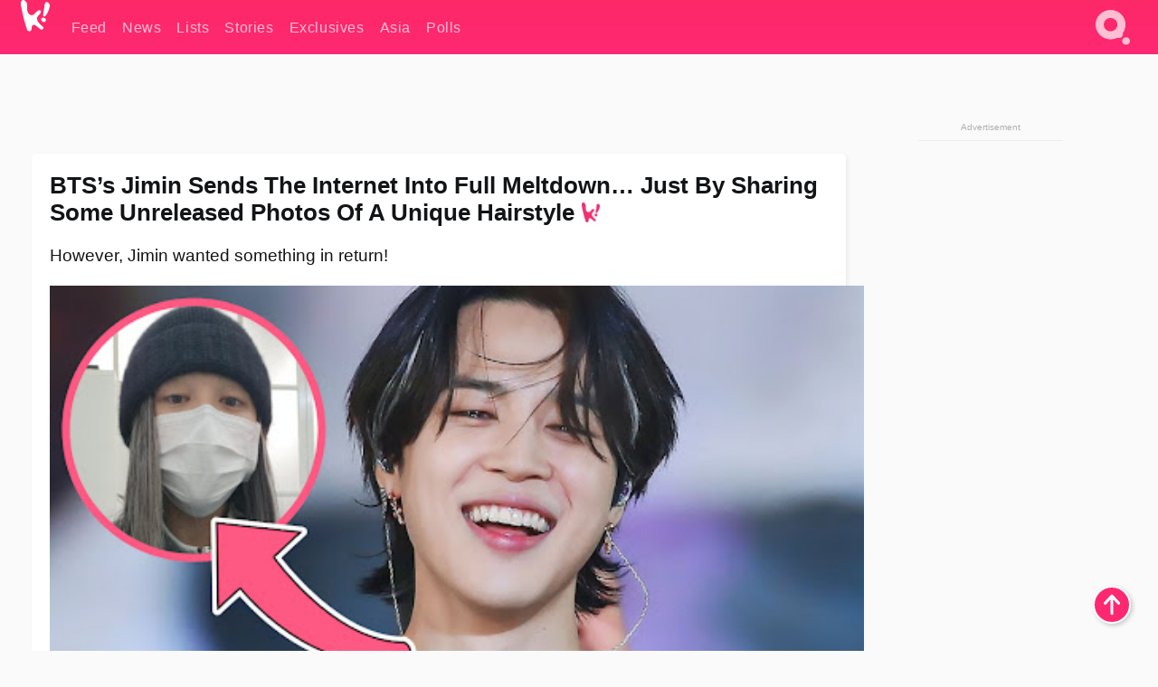

--- FILE ---
content_type: text/html; charset=UTF-8
request_url: https://www.koreaboo.com/news/bts-jimin-breaks-internet-hairstyle/
body_size: 15893
content:
<!doctype html>
<html lang="en-US" prefix="og: http://ogp.me/ns# fb: http://ogp.me/ns/fb#">
<head>
	<meta charset="UTF-8">
	<meta name="viewport" content="width=device-width">
	<meta property="fb:app_id" content="117106681655169" />
	<meta property="fb:pages" content="1434910340064598" />
	<meta property="fb:pages" content="229023931411" />
	<meta property="fb:pages" content="110566825943939" />

	<link rel="preconnect" href="https://img.koreaboo.com">
    <link rel="preconnect" href="https://image.koreaboo.com">
	<link rel="preconnect" crossorigin href="https://search.koreaboo.com">
	<link rel="preconnect" href="https://clcksrv.com">
	<link rel="preload" as="script" href="https://socialcanvas-cdn.kargo.com/js/rh.min.js">
	<link rel="preload" as="script" href="https://btloader.com/tag?o=5172243878903808&upapi=true">

    
                <style data-key="global" >:root {
    --max-w: 1275px;
    --sidebar-w: 300px;
    --body-pad: 15px;
    --section-pad: 20px;
    --margin: 20px;
    --header-h: 60px;
    --brand: #fd2870;
    --bg: #fafafa;

    --text-contrast: #fff;
    --text-caption: #aeaeae;
    --text-sub: #686868;
    --text-b: #121416;
}

html {
    font-size: 16px;
    box-sizing: border-box;
    background-color: var(--bg-alt);
    font-family: -apple-system,BlinkMacSystemFont,"Segoe UI",Roboto,"Helvetica Neue",Arial,sans-serif;
}

@media screen and (max-device-width: 480px){
    body{
        text-size-adjust: 100%;
        -webkit-text-size-adjust: 100%;
    }
  }

*, *:before, *:after {
    box-sizing: inherit;
}
body, h1, h2, h3, h4, h5, h6, p, ol, ul {
    margin: 0;
    padding: 0;
    font-weight: normal;
  }
ul {
    list-style: none;
}
img {
    max-width: 100%;
    height: auto;
}
a {
    color: inherit;
    text-decoration: none;
}

body {
    display: grid;
    grid-template-rows: var(--header-h) 1fr;
    line-height: 1.2;
	color: var(--text-b);
    background-color: var(--bg);
}

main {
    max-width: var(--max-w);
    /* top margin is to match sidebar widget top margin. can remove. */
    margin: 5px auto;
    width: 100%;
    /* ad fix */
    position: relative;
    background-color: var(--bg);
    transition: background-color .15s;
    word-break: break-word;
}

.hidden {
	display: none !important;
}

.header-super-container {
    grid-area: 1/1/2/2;
    position: sticky;
    top: 0;
    z-index: 20;
    background-color: var(--brand);
}

.koreaboo-logo { margin-block: 12px; }

/* TODO -- container and masthead both necessary?? */
#masthead {
	position: sticky;
	top: 0;
	z-index: 99;
    /* SAFARI BUG - it seems to decide on its own what colour the document root should be
     * and it seems to prefer the header.
     * We assign a _fake_ BG colour, so Safari paints the document a nice neutral colour,
     * and assign the colour we really want as a gradient image.
     * And no, setting a background in body, html or even :root does not change things.
     * We already do, and that would actually make sense.
     */
	background-color: #fafafa;
    background-image: linear-gradient(#fd2868, #fd2872);
    width: 100%;
    height: var(--header-h);
    overflow: hidden;
}

.body-container {
    grid-area: 2/1/3/2;
    max-width: 100vw;
    padding: 0 var(--body-pad);
}

.kbos-page {
    padding: 0 var(--section-pad);
    /* breaks video ads? 
    content-visibility: auto;
    contain-intrinsic-size: auto 1000px;
    */
}

.kbos-page > * {
    max-width: calc(100vw - var(--body-pad) - var(--section-pad));
}

.full-width {
    margin-inline: calc(-1 * var(--section-pad));
    width: calc(100% + 2 * var(--section-pad));
    max-width: calc(100% + 2 * var(--section-pad));
}
@media screen and (max-width: 480px) { /* bp-mobile */
    :root {
        --section-pad: 10px;
        --body-pad: 0;
    }
    .full-width-mobile {
        margin-inline: calc(-1 * var(--section-pad));
        width: calc(100% + 2 * var(--section-pad));
        max-width: calc(100% + 2 * var(--section-pad));
    }
}

.has-sidebar {
    display: grid;
    gap: 10px;
    grid-template-columns: 1fr var(--sidebar-w);
}

@media screen and (max-width: 900px) { /* bp-desktop */
    .has-sidebar {
        grid-template-columns: 1fr;
        gap: 0;
    }
    .desktop-sidebar {
        display: none;
        content-visibility: hidden;
    }
}

.kbos-page .page-content {
    padding: var(--section-pad);
    overflow-x: visible;
    grid-area: 1/1/2/2;
}

.desktop-sidebar {
    grid-area: 1/2/2/3;
    height: 100%;
    position: relative;
}

#leaderboard { min-height: 90px; }

.screen-reader-text{
    border:0;
    clip:rect(1px, 1px, 1px, 1px);
    clip-path:inset(50%);
    height:1px;
    margin:-1px;
    overflow:hidden;
    padding:0;
    position:absolute;
    width:1px;
    word-wrap:normal !important;
  }
  
  .screen-reader-text:focus{
    background-color:#ddd;
    clip:auto !important;
    clip-path:none;
    color:#444;
    display:block;
    font-size:1rem;
    height:auto;
    left:5px;
    line-height:normal;
    padding:15px 23px 14px;
    text-decoration:none;
    top:5px;
    width:auto;
    z-index:100000;
  }</style>
                     <style data-key="breaking" >/* Breaking News widget. Appears on all site pages, but only when active. */

.K_Breaking_Widget, .K_Breaking_Widget_2 {
	position: relative;
	border-radius: 5px;
	overflow: hidden;
	box-shadow: 0 2px 5px rgba(0,0,0,.05);
	background-color: #fff;
	transition: background-color .15s;
	margin: 15px auto;
	max-width: var(--max-w);
}

.breaking-banner-tag {
	position: absolute;
	left: 0;
	text-transform: uppercase;
	text-align: center;
	margin-right: 15px;
	color: #1c354c;
	background-color: #fff000;
	width: 150px;
	padding: 10px 12px;
	height: 100%;
	font-weight: 600;
	font-size: 1.25rem;
}

.breaking-text {
	padding: 13px 20px;
	margin-left: 150px;
	font-weight: 600;
	font-size: 1.1rem;
}

.no-tag .breaking-banner-tag {
	width: 15px;
}

.no-tag .breaking-text {
	margin-left: 15px;
}

.no-tag .icon-breaking {
	display: none;
}

.breaking-text>a, .breaking-text>a:hover {
	color: var(--text-b);
}

.breaking-tag-text {
	font-size: 1rem;
    position: relative;
}

.breaking-tag-mobile {
	display: none;
}

@media screen and (max-width: 480px) { /* bp-mobile */
	.breaking-banner-tag {
		width: 15px;
	}
	.breaking-banner-tag span {
		display: none;
	}
	.breaking-text {
		margin-left: 15px;
	}
	.breaking-tag-mobile {
		display: inline;
	}
}
</style>
                     <style data-key="article" >.header-excerpt {
    color: var(--text-b);
    font-size: 1.2rem;
    line-height: 1.4;
    margin: 20px 0;
}

.featured-image {
	/* width: 100%; Featured image is .full-width */
	height: auto;
	max-height: 600px;
	object-fit: contain;
}

.entry-meta {
	color: var(--text-sub);
	font-size: 0.9rem;
	margin: 20px 0;
	display: grid;
	grid-template-columns: auto auto 1fr;
	grid-template-rows: 40px;
}

.kbos-article-category {
	grid-area: 1/1/2/2;
}

.writer-bio {
	display: grid;
    grid-area: 1/3/2/4;
	text-align: right;
	grid-auto-columns: max-content;
	grid-column-gap: 10px;
	justify-self: end;
}

.writer-bio-avatar-container {
    grid-area: 1/1/3/2;
    width: 38px;
}
.writer-bio-name {
    grid-area: 1/2/2/3;
}
.posted-on {
    grid-area: 2/2/3/3;
}

.writer-bio-avatar {
	height: 36px;
	width: 36px;
	border-radius: 50%;
	position: relative;
	top: 1px;
	box-shadow: 0 0 0px 1.5px var(--brand);
}

.entry-category {
	display: inline-block;
	color: var(--text-contrast);
	background-color: #e9455a;
	padding: 8px;
	text-transform: uppercase;
	font-weight: 600;
	border-radius: 8px;
}

@media screen and (max-width: 768px) { /* bp-tablet */
	.entry-meta {
		grid-template-columns: auto 1fr;
		grid-template-rows: auto auto;
		grid-row-gap: 5px;
	}
    .writer-bio {
        grid-area: 1/2/2/3;
    }
}

article .entry-content {
	margin-top: 30px;
	padding-bottom: 1px;
	color: var(--text-sub);
	font-size: 1.2rem;
	font-weight: 400;
	line-height: 1.35;
	-webkit-font-smoothing: antialiased;
	-moz-osx-font-smoothing: grayscale;
}

@media screen and (max-width: 480px) { /* bp-mobile */
    article .entry-content {
        font-size: 1.1rem;
    }
}

.entry-content img {
    max-width: min(100%, calc(100vw - var(--body-pad) - var(--section-pad)));
}

.post.type-post .entry-title::after {
  content: "";
  display: inline-block;
  background-image: url("/wp-content/themes/KbooOS2/img/logo.png");
  background-size: 20px;
  background-repeat: no-repeat;
  height: 24px;
  width: 20px;
  position: relative;
  top: 4px;
  margin-left: 8px;
}</style>
         
	<!-- chrome opensearch -->
	<link type="application/opensearchdescription+xml" rel="search" href="https://www.koreaboo.com/opensearch.xml" />

	
                <link rel="stylesheet" data-key="global" href="https://www.koreaboo.com/wp-content/themes/KbooOS2/css/global.css?v=da742b0046da" media="print" onload="this.media='all'">
                     <link rel="stylesheet" data-key="search" href="https://www.koreaboo.com/wp-content/themes/KbooOS2/css/search.css?v=da742b0046da" media="print" onload="this.media='all'">
                     <link rel="stylesheet" data-key="article" href="https://www.koreaboo.com/wp-content/themes/KbooOS2/css/article.css?v=da742b0046da" media="print" onload="this.media='all'">
                     <link rel="stylesheet" data-key="lightbox" href="https://www.koreaboo.com/wp-content/themes/KbooOS2/css/lightbox.css?v=da742b0046da" media="print" onload="this.media='all'">
                     <link rel="stylesheet" data-key="taxonomy" href="https://www.koreaboo.com/wp-content/themes/KbooOS2/css/taxonomy.css?v=da742b0046da" media="print" onload="this.media='all'">
         
		<script>var cur_post_id = 1175108;</script>
	
<style>#sticky_footer{position:fixed;bottom:0;z-index:200;width:100%;display:flex;justify-content:center;}#sticky_footer:empty{display: none;}</style>
<script>
const kbinscr = (u,p={})=>{const n=document.createElement('script');n.async=true;n.type="text/javascript";n.src=u;Object.entries(p).forEach(([x, y])=>{n.setAttribute(x,y)});document.head.appendChild(n);};

    window.__use_aa = true;
    kbinscr("https://www.koreaboo.com/wp-content/themes/KbooOS2/js/asc.koreaboo.js?v=20251217");
    (window.googletag = window.googletag || {"cmd":[]}).cmd.push(function(){ 
        googletag.pubads().setTargeting("pageType","article");
    });

    document.addEventListener( 'DOMContentLoaded', () => {
        const sf = document.createElement('div');
        sf.setAttribute('id', 'sticky_footer');
        sf.setAttribute('data-aaad', 'true');
        sf.setAttribute('data-aa-adunit', '/207505889/koreaboo.com/Sticky_Footer');
		if (document.querySelector('.kbos-page article.has-cw')) {
			sf.setAttribute('data-aa-targeting', JSON.stringify({'cw': "true"}));
		}
        document.body.appendChild(sf);
    });
</script>

<script async type="text/javascript" src="https://socialcanvas-cdn.kargo.com/js/rh.min.js"></script>
<script async type="text/javascript" src="https://btloader.com/tag?o=5172243878903808&upapi=true"></script>
<script defer data-moa-script src="//clcksrv.com/o.js?
uid=71635061d43cc91c4c22f608" type="text/javascript"></script>

    <!-- Google tag (gtag.js) -->
    <script async src="https://www.googletagmanager.com/gtag/js?id=G-P3S9BDL552"></script>
    <script>
    window.dataLayer = window.dataLayer || [];
    function gtag(){dataLayer.push(arguments);}
    gtag('js', new Date());
    gtag('config', 'G-P3S9BDL552', {send_page_view: false});
    </script>

	<!-- Chartbeat -->
	<script type='text/javascript'>
	(function() {
		/** CONFIGURATION START **/
		var _sf_async_config = window._sf_async_config = (window._sf_async_config || {});
		_sf_async_config.uid = 23820;
		_sf_async_config.domain = 'koreaboo.com';
		_sf_async_config.flickerControl = false;
		_sf_async_config.useCanonical = true;
					_sf_async_config.sections = 'News';
			_sf_async_config.authors = "sydney-lucas";
				/** CONFIGURATION END **/
		function loadChartbeat() {
			var e = document.createElement('script');
			var n = document.getElementsByTagName('script')[0];
			e.type = 'text/javascript';
			e.async = true;
			e.src = '//static.chartbeat.com/js/chartbeat.js';
			n.parentNode.insertBefore(e, n);
		}
		loadChartbeat();
	})();
	</script>

	<title>BTS&#039;s Jimin Sends The Internet Into Full Meltdown... Just By Sharing Some Unreleased Photos Of A Unique Hairstyle - Koreaboo</title>
<meta name='robots' content='max-image-preview:large' />
	<style>img:is([sizes="auto" i], [sizes^="auto," i]) { contain-intrinsic-size: 3000px 1500px }</style>
	
<!-- ㅇㅅㅇ -->
<meta name="description" content="After asking for help with food choices, BTS&#039;s Jimin broke the internet after sharing pictures of himself with a very unique hairstyle on Weverse."/>
<meta property="og:locale" content="en_US" />
<meta property="og:type" content="article" />
<meta property="og:title" content="BTS&#039;s Jimin Sends The Internet Into Full Meltdown... Just By Sharing Some Unreleased Photos Of A Unique Hairstyle" />
<meta property="og:description" content="After asking for help with food choices, BTS&#039;s Jimin broke the internet after sharing pictures of himself with a very unique hairstyle on Weverse." />
<meta property="og:url" content="https://www.koreaboo.com/news/bts-jimin-breaks-internet-hairstyle/" />
<meta property="og:site_name" content="Koreaboo" />
<meta property="article:publisher" content="https://www.facebook.com/koreaboo" />
<meta property="article:section" content="News" />
<meta property="article:published_time" content="2021-12-14T03:05:53-08:00" />
<meta property="article:modified_time" content="2021-12-14T06:12:12-08:00" />
<meta property="og:updated_time" content="2021-12-14T06:12:12-08:00" />
<meta property="og:image" content="https://lh3.googleusercontent.com/pDqcP_3ebgEhipO5YzzNIOQcwC_4xsC0OynSQW531IJFmCK1VyNWA4S1qqC_ArNslqhp91ItMIPwmsPPLMNSI3uwkpFCJMmeACmtYtd57KM18M0=nu-e365-rj-q80" />
<meta property="og:image:secure_url" content="https://lh3.googleusercontent.com/pDqcP_3ebgEhipO5YzzNIOQcwC_4xsC0OynSQW531IJFmCK1VyNWA4S1qqC_ArNslqhp91ItMIPwmsPPLMNSI3uwkpFCJMmeACmtYtd57KM18M0=nu-e365-rj-q80" />
<meta property="og:image:type" content="image/jpeg" />
<meta name="twitter:card" content="summary_large_image" />
<meta name="twitter:description" content="After asking for help with food choices, BTS&#039;s Jimin broke the internet after sharing pictures of himself with a very unique hairstyle on Weverse." />
<meta name="twitter:title" content="BTS&#039;s Jimin Sends The Internet Into Full Meltdown... Just By Sharing Some Unreleased Photos Of A Unique Hairstyle - Koreaboo" />
<meta name="twitter:site" content="@Koreaboo" />
<meta name="twitter:image" content="https://lh3.googleusercontent.com/pDqcP_3ebgEhipO5YzzNIOQcwC_4xsC0OynSQW531IJFmCK1VyNWA4S1qqC_ArNslqhp91ItMIPwmsPPLMNSI3uwkpFCJMmeACmtYtd57KM18M0=nu-e365-rj-q80" />
<meta name="twitter:creator" content="@Koreaboo" />
<script type='application/ld+json'>{"@context":"http:\/\/schema.org","@type":"WebSite","@id":"#website","url":"https:\/\/www.koreaboo.com\/","name":"Koreaboo","potentialAction":{"@type":"SearchAction","target":"https:\/\/www.koreaboo.com\/search\/#{search_term_string}","query-input":"required name=search_term_string"}}</script>
<script type='application/ld+json'>{"@context":"http:\/\/schema.org","@type":"Organization","url":"https:\/\/www.koreaboo.com\/news\/bts-jimin-breaks-internet-hairstyle\/","sameAs":["https:\/\/www.facebook.com\/koreaboo","https:\/\/www.instagram.com\/koreaboo\/","https:\/\/www.youtube.com\/koreaboo","https:\/\/www.pinterest.com\/koreaboo","https:\/\/twitter.com\/Koreaboo"],"@id":"#organization","name":"Koreaboo","logo":"https:\/\/koreaboo-cdn.storage.googleapis.com\/koreaboo_logo_1024.png"}</script>
<!-- / Yoast SEO Premium plugin. -->

<link rel="alternate" type="application/rss+xml" title="Koreaboo &raquo; Feed" href="https://www.koreaboo.com/feed/" />
<meta name="generator" content="WordPress 6.8.3" />
<link rel="canonical" href="https://www.koreaboo.com/news/bts-jimin-breaks-internet-hairstyle/" />
<link rel='shortlink' href='https://www.koreaboo.com/?p=1175108' />
<link rel="alternate" title="oEmbed (JSON)" type="application/json+oembed" href="https://www.koreaboo.com/wp-json/oembed/1.0/embed?url=https%3A%2F%2Fwww.koreaboo.com%2Fnews%2Fbts-jimin-breaks-internet-hairstyle%2F" />
<link rel="alternate" title="oEmbed (XML)" type="text/xml+oembed" href="https://www.koreaboo.com/wp-json/oembed/1.0/embed?url=https%3A%2F%2Fwww.koreaboo.com%2Fnews%2Fbts-jimin-breaks-internet-hairstyle%2F&#038;format=xml" />
    <style>
        @media screen and (min-width: 541px) {
        img.k-img {
            max-height: 640px;
            object-fit: contain;
        }}
    </style>
<script defer src="https://www.koreaboo.com/wp-content/themes/KbooOS2/js/kbos.js?v=2b9e5fa630489abfc0b138be1e767340" type="text/javascript"></script><link rel="apple-touch-icon" sizes="180x180" href="https://www.koreaboo.com/wp-content/themes/KbooOS2/img/site_icon/apple-touch-icon.png">
<link rel="icon" type="image/png" sizes="32x32" href="https://www.koreaboo.com/wp-content/themes/KbooOS2/img/site_icon/favicon-32x32.png">
<link rel="icon" type="image/png" sizes="16x16" href="https://www.koreaboo.com/wp-content/themes/KbooOS2/img/site_icon/favicon-16x16.png">
<link rel="manifest" href="/manifest0508.json">
<link rel="mask-icon" href="https://www.koreaboo.com/wp-content/themes/KbooOS2/img/site_icon/safari-pinned-tab.svg" color="#fd2870">
<meta name="msapplication-TileColor" content="#ffffff">
<meta name="theme-color" content="#ffffff">
<meta name="msapplication-config" content="https://www.koreaboo.com/wp-content/themes/KbooOS2/img/site_icon/browserconfig.xml" />
        <link rel="preconnect" crossorigin href="https://lh3.googleusercontent.com">
    
	<noscript><style>.no-js-hide {display: none !important; content-visibility: hidden !important;}</style></noscript>
	<!-- lazyload init -->

		<script>
	if ('serviceWorker' in navigator) {
	window.addEventListener('load', function() {
		navigator.serviceWorker.register('/sw.js', {updateViaCache:'imports'}).then(function(reg) {
		console.log('ServiceWorker registration successful with scope: ', reg.scope);
		}, function(err) {
		console.error('ServiceWorker registration failed: ', err);
		});
	});
	}
	</script>
	
</head>

<body>

    <div class="header-super-container">
	<a class="skip-link screen-reader-text" href="#main">Skip to content</a>

	<header id="masthead" class="site-header">
        <div class="header-container header-top">    
			<a data-isource="header-logo" class="header-logo" href="https://www.koreaboo.com/">
				<img class="koreaboo-logo square" alt="Koreaboo logo" height="36" width="32" src="https://www.koreaboo.com/wp-content/themes/KbooOS2/img/icon/koreaboo-logo.svg" />
			</a>
		<div class="header-nav">
            <a class="header-nav-item w480" data-isource="header-main" href="https://www.koreaboo.com/">
        <div>
            <span>Feed</span>
        </div>
        </a>
            <a class="header-nav-item" data-isource="header-main" href="https://www.koreaboo.com/news/">
        <div>
            <span>News</span>
        </div>
        </a>
            <a class="header-nav-item" data-isource="header-main" href="https://www.koreaboo.com/lists/">
        <div>
            <span>Lists</span>
        </div>
        </a>
            <a class="header-nav-item" data-isource="header-main" href="https://www.koreaboo.com/stories/">
        <div>
            <span>Stories</span>
        </div>
        </a>
            <a class="header-nav-item" data-isource="header-main" href="https://www.koreaboo.com/exclusives/">
        <div>
            <span>Exclusives</span>
        </div>
        </a>
            <a class="header-nav-item" data-isource="header-main" href="https://www.koreaboo.com/asia/">
        <div>
            <span>Asia</span>
        </div>
        </a>
            <a class="header-nav-item" data-isource="header-main" href="https://www.koreaboo.com/polls/">
        <div>
            <span>Polls</span>
        </div>
        </a>
    </div>
		<div class="header-burger"><a id="search_icon" data-nokus="1" aria-label="Search" href="https://www.koreaboo.com/search/" ><img id="search_icon_img" class="search-icon" height="57" width="56" alt="Search" src="https://www.koreaboo.com/wp-content/themes/KbooOS2/img/icon/search.svg" /></a></div>
		</div>
	</header>
		<header id="loading_bar_container" class="loading-bar-container" hidden="true">
		<div id="loading_bar"></div>
	</header>
	<header id="dropdown" class="header-burger-menu" hidden="true">
		<div class="header-container">
			<div class="header-search">
				<form id="search_form"> <!-- KoreabooSearch -->
					<div class="search-box-container">
						<input id="search_box" type="text" maxlength=150 autocomplete="off" autocorrect="off">
						<button type="submit" class="notranslate" id="search_submit">Go</button>
					</div>
						<div class="search-tips-container"><span id="search_tips_button" class="noselect">Search Tips</span></div>
				</form>
			</div>
			<div id="search_suggestions"><h2>Trending Topics</h2>
    <ul class="search-trend-list">        <li tabIndex="0" class="notranslate">Single Inferno 5</li>
            <li tabIndex="0" class="notranslate">BTS</li>
            <li tabIndex="0" class="notranslate">Cha Eun Woo</li>
            <li tabIndex="0" class="notranslate">ENHYPEN</li>
            <li tabIndex="0" class="notranslate">Stray Kids</li>
            <li tabIndex="0" class="notranslate">TWICE</li>
            <li tabIndex="0" class="notranslate">EXO</li>
            <li tabIndex="0" class="notranslate">aespa</li>
            <li tabIndex="0" class="notranslate">SEVENTEEN</li>
            <li tabIndex="0" class="notranslate">CORTIS</li>
    </ul></div>
			<div id="search_results" class="header-search-results">
			</div>
			<div id="search_nav" class="search-buttons">
				<button data-action="prev">Previous Page</button>
				<button data-action="next">More Results</button>
			</div>
			<div id="search_meta"></div>

			
		</div>
	</header>
    </div>

	<div class="body-container">

	
<section id="leaderboard"><div id="kba_billboard" data-aaad='true' data-aa-adunit='/207505889/koreaboo.com/Leaderboard' class="vm-container vmh-90" data-kba-reload data-tag="Koreaboo_Leaderboard"></div></section>

	<main id="main" class="site-main">

	<section data-postid="1175108" data-dimension1="bts" data-dimension2="sydney-lucas" data-title="BTS&#8217;s Jimin Sends The Internet Into Full Meltdown&#8230; Just By Sharing Some Unreleased Photos Of A Unique Hairstyle" class="kbos-page kbos-page-post has-sidebar" data-next="https://www.koreaboo.com/stories/aespa-ningning-ive-yujin-best-friends/">
    <div class="page-content card-box full-width-mobile">
	<article id="post-1175108" class="post-1175108 post type-post status-publish format-standard has-post-thumbnail hentry category-news artist-bts">
		<header class="entry-header">
			<div class="header-rest-of">
				<h1 class="entry-title">BTS&#8217;s Jimin Sends The Internet Into Full Meltdown&#8230; Just By Sharing Some Unreleased Photos Of A Unique Hairstyle</h1>					<div class="header-excerpt">However, Jimin wanted something in return!</div>
												<img loading="eager" data-kbpop width="1200" height="630" class="featured-image full-width" src="https://lh3.googleusercontent.com/pDqcP_3ebgEhipO5YzzNIOQcwC_4xsC0OynSQW531IJFmCK1VyNWA4S1qqC_ArNslqhp91ItMIPwmsPPLMNSI3uwkpFCJMmeACmtYtd57KM18M0=nu-e365-rj-q80" /><script class="fi_sources" type="application/json">[["https:\/\/lh3.googleusercontent.com\/pmWPlWYzLuGR1ttkxGnK-bKz2YsrOBcljI5r9Yej0KUchM-1QN9fGx030UadjBj3sPI_WAEfxUXgXS7_l27Embc7VSFoSH5r9xpxkg_bA9Tkp-k=nu-e365-rj-q80","@piecesofmind_jm\/ Twitter","","https:\/\/lh3.googleusercontent.com\/pmWPlWYzLuGR1ttkxGnK-bKz2YsrOBcljI5r9Yej0KUchM-1QN9fGx030UadjBj3sPI_WAEfxUXgXS7_l27Embc7VSFoSH5r9xpxkg_bA9Tkp-k=nu-e365-rj-q80-w150-h150-pp"]]</script>
    										<div class="entry-meta">
						<div class="kbos-article-category"><a href="https://www.koreaboo.com/news/"><span class="entry-category">News</span></a></div>	<div class="writer-bio">
		<div class="writer-bio-avatar-container">
            <a href="https://www.koreaboo.com/writer/sydney-lucas/">			<img alt="Sydney Lucas" class="writer-bio-avatar" height="36" width="36" src="https://lh3.googleusercontent.com/wN5X-8r0mysmIe8j1vOkqPiu9ICaxu3OwxIMYsgxQAIONfl7UVCG_vTFLR1yk-W5BeNzN2brCAEisVni8TOABkR0GKiQUoMbSqs4NcyZuxBSkw=nu-e365-rj-q80-w150-h150-pp" />
             </a> 		</div>
        <div class="writer-bio-name">
        		<a href="https://www.koreaboo.com/writer/sydney-lucas/">Sydney Lucas</a>
                </div>
		<div class="posted-on"><time class="entry-date published updated" datetime="2021-12-14T10:05:53+00:00">December 14th, 2021</time></div>
	</div>
    					</div>
							</div>
		</header>
				<div class="entry-content">
			<p>The members of <strong>BTS</strong> are currently all in quarantine after their trip to America. Rather than go silent for their extended vacation, they have decided to cure their boredom by interacting with fans, including talking to ARMYs about memes, sharing updates with fans, and much more.</p> <p>Although the members of BTS have been causing a meltdown after creating their own Instagram accounts, <strong>Jimin</strong> recently broke the internet after his interactions with ARMYs on Weverse.</p><div id="kba_video" class="vm-container kb-ads-once vm-ads-dynamic" data-tag="Koreaboo_Video" data-repeat="Koreaboo_Between_Article"></div> <figure id="attachment_1175152" aria-describedby="caption-attachment-1175152" style="width: 2000px" class="wp-caption alignnone"><picture class="k-img-pic"><source srcset="https://lh3.googleusercontent.com/gWjDyAtIS7R9zepEYA23sXTDmBISH0_XIeInp_Z2Rd1FxO7_97fqIwlpEPeDg_ZfqTJe4zxtGgHQCpfS0FomxOXbrGve-zsTNvZgM7RR9gzco5g=nu-e365-rj-q80-w420" media="(max-width: 540px)" /><img decoding="async" loading="lazy" class="wp-image-1175152 size-full k-image k-img" data-alt="bts-jimin-weverse-interview-big-hit-music-facebook-020821-e1627886069822" data-orig="https://lh3.googleusercontent.com/gWjDyAtIS7R9zepEYA23sXTDmBISH0_XIeInp_Z2Rd1FxO7_97fqIwlpEPeDg_ZfqTJe4zxtGgHQCpfS0FomxOXbrGve-zsTNvZgM7RR9gzco5g=nu-e365-rj-q80-w925" src="https://lh3.googleusercontent.com/gWjDyAtIS7R9zepEYA23sXTDmBISH0_XIeInp_Z2Rd1FxO7_97fqIwlpEPeDg_ZfqTJe4zxtGgHQCpfS0FomxOXbrGve-zsTNvZgM7RR9gzco5g=nu-e365-rj-q80-w925" srcset="https://lh3.googleusercontent.com/gWjDyAtIS7R9zepEYA23sXTDmBISH0_XIeInp_Z2Rd1FxO7_97fqIwlpEPeDg_ZfqTJe4zxtGgHQCpfS0FomxOXbrGve-zsTNvZgM7RR9gzco5g=nu-e365-rj-q80-w420 420w, https://lh3.googleusercontent.com/gWjDyAtIS7R9zepEYA23sXTDmBISH0_XIeInp_Z2Rd1FxO7_97fqIwlpEPeDg_ZfqTJe4zxtGgHQCpfS0FomxOXbrGve-zsTNvZgM7RR9gzco5g=nu-e365-rj-q80-w640 640w, https://lh3.googleusercontent.com/gWjDyAtIS7R9zepEYA23sXTDmBISH0_XIeInp_Z2Rd1FxO7_97fqIwlpEPeDg_ZfqTJe4zxtGgHQCpfS0FomxOXbrGve-zsTNvZgM7RR9gzco5g=nu-e365-rj-q80-w925 925w" sizes="(max-width: 945px) 100vw, 765px" width="925" height="587"  /></picture><figcaption id="caption-attachment-1175152" class="wp-caption-text">BTS&#8217;s Jimin |<em> BigHit Entertainment</em></figcaption></figure> <p>On December 14 (KST), Jimin went onto Weverse and intrigued fans after sharing that he had something he wanted to share with fans that he&#8217;d found while looking through his photos&#8230; however, there was a catch, Jimin would only show them to ARMY if they helped him with something.</p> <blockquote><p>Everyone, I came here because I saw something fun while looking through my photos. Should I show you? But in return, please help me (with something).</p> <p>— Jimin</p></blockquote> <figure id="attachment_1175145" aria-describedby="caption-attachment-1175145" style="width: 1770px" class="wp-caption alignnone"><picture class="k-img-pic"><source srcset="https://lh3.googleusercontent.com/_1CYmL9xICTLD-Dt9qcrcU4-yzr71La-pQtLRN4G2pNUwqqaCkH6aBAFDAQk1AnTDepOd41hwM-ejprGBeswZWsyBm4Iak_BrRqbsjbcG77CTpQ=nu-e365-rj-q80-w420" media="(max-width: 540px)" /><img decoding="async" loading="lazy" class="wp-image-1175145 size-full k-image k-img" data-alt="photos" data-orig="https://lh3.googleusercontent.com/_1CYmL9xICTLD-Dt9qcrcU4-yzr71La-pQtLRN4G2pNUwqqaCkH6aBAFDAQk1AnTDepOd41hwM-ejprGBeswZWsyBm4Iak_BrRqbsjbcG77CTpQ=nu-e365-rj-q80-w925" src="https://lh3.googleusercontent.com/_1CYmL9xICTLD-Dt9qcrcU4-yzr71La-pQtLRN4G2pNUwqqaCkH6aBAFDAQk1AnTDepOd41hwM-ejprGBeswZWsyBm4Iak_BrRqbsjbcG77CTpQ=nu-e365-rj-q80-w925" srcset="https://lh3.googleusercontent.com/_1CYmL9xICTLD-Dt9qcrcU4-yzr71La-pQtLRN4G2pNUwqqaCkH6aBAFDAQk1AnTDepOd41hwM-ejprGBeswZWsyBm4Iak_BrRqbsjbcG77CTpQ=nu-e365-rj-q80-w420 420w, https://lh3.googleusercontent.com/_1CYmL9xICTLD-Dt9qcrcU4-yzr71La-pQtLRN4G2pNUwqqaCkH6aBAFDAQk1AnTDepOd41hwM-ejprGBeswZWsyBm4Iak_BrRqbsjbcG77CTpQ=nu-e365-rj-q80-w640 640w, https://lh3.googleusercontent.com/_1CYmL9xICTLD-Dt9qcrcU4-yzr71La-pQtLRN4G2pNUwqqaCkH6aBAFDAQk1AnTDepOd41hwM-ejprGBeswZWsyBm4Iak_BrRqbsjbcG77CTpQ=nu-e365-rj-q80-w925 925w" sizes="(max-width: 945px) 100vw, 765px" width="925" height="334"  /></picture><figcaption id="caption-attachment-1175145" class="wp-caption-text">| Weverse</figcaption></figure> <figure id="attachment_1175144" aria-describedby="caption-attachment-1175144" style="width: 854px" class="wp-caption alignnone"><picture class="k-img-pic"><source srcset="https://lh3.googleusercontent.com/unLXx-DPjDki95U6mURRClTfwcy9afshYLlrMTiuJt5YWLQ-NF9gRvsK7YEFBrmwHtDD690UT-mYsIiXFwIsWI7gdpC247EQULNaAH8UMJ9G9SA=nu-e365-rj-q80-w420" media="(max-width: 540px)" /><img decoding="async" loading="lazy" class="wp-image-1175144 size-full k-image k-img" data-alt="return" data-orig="https://lh3.googleusercontent.com/unLXx-DPjDki95U6mURRClTfwcy9afshYLlrMTiuJt5YWLQ-NF9gRvsK7YEFBrmwHtDD690UT-mYsIiXFwIsWI7gdpC247EQULNaAH8UMJ9G9SA=nu-e365-rj-q80" src="https://lh3.googleusercontent.com/unLXx-DPjDki95U6mURRClTfwcy9afshYLlrMTiuJt5YWLQ-NF9gRvsK7YEFBrmwHtDD690UT-mYsIiXFwIsWI7gdpC247EQULNaAH8UMJ9G9SA=nu-e365-rj-q80-w640" srcset="https://lh3.googleusercontent.com/unLXx-DPjDki95U6mURRClTfwcy9afshYLlrMTiuJt5YWLQ-NF9gRvsK7YEFBrmwHtDD690UT-mYsIiXFwIsWI7gdpC247EQULNaAH8UMJ9G9SA=nu-e365-rj-q80-w420 420w, https://lh3.googleusercontent.com/unLXx-DPjDki95U6mURRClTfwcy9afshYLlrMTiuJt5YWLQ-NF9gRvsK7YEFBrmwHtDD690UT-mYsIiXFwIsWI7gdpC247EQULNaAH8UMJ9G9SA=nu-e365-rj-q80-w640 640w" sizes="(max-width: 945px) 100vw, 765px" width="640" height="172"  /></picture><figcaption id="caption-attachment-1175144" class="wp-caption-text">| Weverse</figcaption></figure><div id="kba_mpu" class="vm-container kb-ads-once vm-ads-dynamic lazyload" data-tag="Koreaboo_Mobile_Takeover" data-repeat="Koreaboo_Between_Article"></div> <p>Luckily, before ARMYs got too worried, Jimin explained that he just wanted some help picking what he should eat after he had spent time cleaning up! He explained, &#8220;<em>I sat down after cleaning, but I&#8217;m not sure what to eat &#8230; please help me!</em>&#8221;</p> <figure id="attachment_1175146" aria-describedby="caption-attachment-1175146" style="width: 1579px" class="wp-caption alignnone"><picture class="k-img-pic"><source srcset="https://lh3.googleusercontent.com/Yfo3SCwEmcH_2nlBUKBniijO7DuA9ZcA42QbGfsZuU8_LI1npyaJzNd4qE_SuWLiZKChLBHi5GA3p4IRJ_J2Wo_b4Ma7wafb6IXemYB7fBN2ATg=nu-e365-rj-q80-w420" media="(max-width: 540px)" /><img decoding="async" loading="lazy" class="wp-image-1175146 size-full k-image k-img" data-alt="eat" data-orig="https://lh3.googleusercontent.com/Yfo3SCwEmcH_2nlBUKBniijO7DuA9ZcA42QbGfsZuU8_LI1npyaJzNd4qE_SuWLiZKChLBHi5GA3p4IRJ_J2Wo_b4Ma7wafb6IXemYB7fBN2ATg=nu-e365-rj-q80-w925" src="https://lh3.googleusercontent.com/Yfo3SCwEmcH_2nlBUKBniijO7DuA9ZcA42QbGfsZuU8_LI1npyaJzNd4qE_SuWLiZKChLBHi5GA3p4IRJ_J2Wo_b4Ma7wafb6IXemYB7fBN2ATg=nu-e365-rj-q80-w925" srcset="https://lh3.googleusercontent.com/Yfo3SCwEmcH_2nlBUKBniijO7DuA9ZcA42QbGfsZuU8_LI1npyaJzNd4qE_SuWLiZKChLBHi5GA3p4IRJ_J2Wo_b4Ma7wafb6IXemYB7fBN2ATg=nu-e365-rj-q80-w420 420w, https://lh3.googleusercontent.com/Yfo3SCwEmcH_2nlBUKBniijO7DuA9ZcA42QbGfsZuU8_LI1npyaJzNd4qE_SuWLiZKChLBHi5GA3p4IRJ_J2Wo_b4Ma7wafb6IXemYB7fBN2ATg=nu-e365-rj-q80-w640 640w, https://lh3.googleusercontent.com/Yfo3SCwEmcH_2nlBUKBniijO7DuA9ZcA42QbGfsZuU8_LI1npyaJzNd4qE_SuWLiZKChLBHi5GA3p4IRJ_J2Wo_b4Ma7wafb6IXemYB7fBN2ATg=nu-e365-rj-q80-w925 925w" sizes="(max-width: 945px) 100vw, 765px" width="925" height="245"  /></picture><figcaption id="caption-attachment-1175146" class="wp-caption-text">| <em>Weverse</em></figcaption></figure> <p>ARMYs are always on hand to help, so they shared some of their recommendations with Jimin, including chicken and beer, soybean paste stew, and more. However, in the end, Jimin had the decision made for him after realizing that he couldn&#8217;t get his hands on the muchly anticipated soybean paste stew.</p> <blockquote><p>There are no place that are selling soybean paste stew, so I should just make ramyeon and fried egg.</p> <p>— Jimin</p></blockquote> <figure id="attachment_1175147" aria-describedby="caption-attachment-1175147" style="width: 1040px" class="wp-caption alignnone"><picture class="k-img-pic"><source srcset="https://lh3.googleusercontent.com/38T7wkzLhEJxyTzxtMQptzbfCcgfxD27Hvy8QPnFyFYzPFvxMN-eArVvnMZ2gJjr99j61ztZ5td3AWPgGdoSnk2JtXGzWOIQD0Lk_ypYQ-hhCw=nu-e365-rj-q80-w420" media="(max-width: 540px)" /><img decoding="async" loading="lazy" class="wp-image-1175147 size-full k-image k-img" data-alt="nofood" data-orig="https://lh3.googleusercontent.com/38T7wkzLhEJxyTzxtMQptzbfCcgfxD27Hvy8QPnFyFYzPFvxMN-eArVvnMZ2gJjr99j61ztZ5td3AWPgGdoSnk2JtXGzWOIQD0Lk_ypYQ-hhCw=nu-e365-rj-q80" src="https://lh3.googleusercontent.com/38T7wkzLhEJxyTzxtMQptzbfCcgfxD27Hvy8QPnFyFYzPFvxMN-eArVvnMZ2gJjr99j61ztZ5td3AWPgGdoSnk2JtXGzWOIQD0Lk_ypYQ-hhCw=nu-e365-rj-q80-w640" srcset="https://lh3.googleusercontent.com/38T7wkzLhEJxyTzxtMQptzbfCcgfxD27Hvy8QPnFyFYzPFvxMN-eArVvnMZ2gJjr99j61ztZ5td3AWPgGdoSnk2JtXGzWOIQD0Lk_ypYQ-hhCw=nu-e365-rj-q80-w420 420w, https://lh3.googleusercontent.com/38T7wkzLhEJxyTzxtMQptzbfCcgfxD27Hvy8QPnFyFYzPFvxMN-eArVvnMZ2gJjr99j61ztZ5td3AWPgGdoSnk2JtXGzWOIQD0Lk_ypYQ-hhCw=nu-e365-rj-q80-w640 640w" sizes="(max-width: 945px) 100vw, 765px" width="640" height="239"  /></picture><figcaption id="caption-attachment-1175147" class="wp-caption-text">| <em>Weverse</em></figcaption></figure><div class="vm-ads-dynamic full-width lazyload" data-tag="Koreaboo_Between_Article"></div> <p>As expected, Jimin stuck to his word and, after making himself the recommended dish of ramyun and a fried egg, ARMYs finally got to see this highly anticipated set of photos&#8230; and they definitely didn&#8217;t disappoint!</p> <p>Jimin explained that the images he was going to post were from when he had highlights put in his hair for their American trip&#8230; but before they had actually been cut or styled!</p> <figure id="attachment_1175148" aria-describedby="caption-attachment-1175148" style="width: 491px" class="wp-caption alignnone"><picture class="k-img-pic"><source srcset="https://lh3.googleusercontent.com/6Ty5QnWog5E5r3-VuJFUsdgW_LHp0C3uCviLP9ElwZwVJl_r1UOkaEWd-u_tZCFu2I3k_tVXUSa_-ynq12ZMNfLjW3dvEGMbkalV4hTr4Zm0FAQ=nu-e365-rj-q80-w420" media="(max-width: 540px)" /><img decoding="async" loading="lazy" class="wp-image-1175148 size-full k-image k-img" data-alt="hairr" data-orig="https://lh3.googleusercontent.com/6Ty5QnWog5E5r3-VuJFUsdgW_LHp0C3uCviLP9ElwZwVJl_r1UOkaEWd-u_tZCFu2I3k_tVXUSa_-ynq12ZMNfLjW3dvEGMbkalV4hTr4Zm0FAQ=nu-e365-rj-q80" src="https://lh3.googleusercontent.com/6Ty5QnWog5E5r3-VuJFUsdgW_LHp0C3uCviLP9ElwZwVJl_r1UOkaEWd-u_tZCFu2I3k_tVXUSa_-ynq12ZMNfLjW3dvEGMbkalV4hTr4Zm0FAQ=nu-e365-rj-q80" srcset="https://lh3.googleusercontent.com/6Ty5QnWog5E5r3-VuJFUsdgW_LHp0C3uCviLP9ElwZwVJl_r1UOkaEWd-u_tZCFu2I3k_tVXUSa_-ynq12ZMNfLjW3dvEGMbkalV4hTr4Zm0FAQ=nu-e365-rj-q80-w420 420w, https://lh3.googleusercontent.com/6Ty5QnWog5E5r3-VuJFUsdgW_LHp0C3uCviLP9ElwZwVJl_r1UOkaEWd-u_tZCFu2I3k_tVXUSa_-ynq12ZMNfLjW3dvEGMbkalV4hTr4Zm0FAQ=nu-e365-rj-q80 491w" sizes="(max-width: 945px) 100vw, 765px" width="491" height="853"  /></picture><figcaption id="caption-attachment-1175148" class="wp-caption-text">| <em>Weverse </em></figcaption></figure> <figure id="attachment_1175149" aria-describedby="caption-attachment-1175149" style="width: 478px" class="wp-caption alignnone"><picture class="k-img-pic"><source srcset="https://lh3.googleusercontent.com/Fnz2rvgtiqKdo6CQLuxidKZFsYi2UmzxzxrJ_7vNpNVyc47ke-mrro0hXObsqndrYvdqL6GjOuH-w3o2bTLErZ-vqwpmxVou6yG1gLzuhvehL9UL=nu-e365-rj-q80-w420" media="(max-width: 540px)" /><img decoding="async" loading="lazy" class="wp-image-1175149 size-full k-image k-img" data-alt="ope" data-orig="https://lh3.googleusercontent.com/Fnz2rvgtiqKdo6CQLuxidKZFsYi2UmzxzxrJ_7vNpNVyc47ke-mrro0hXObsqndrYvdqL6GjOuH-w3o2bTLErZ-vqwpmxVou6yG1gLzuhvehL9UL=nu-e365-rj-q80" src="https://lh3.googleusercontent.com/Fnz2rvgtiqKdo6CQLuxidKZFsYi2UmzxzxrJ_7vNpNVyc47ke-mrro0hXObsqndrYvdqL6GjOuH-w3o2bTLErZ-vqwpmxVou6yG1gLzuhvehL9UL=nu-e365-rj-q80" srcset="https://lh3.googleusercontent.com/Fnz2rvgtiqKdo6CQLuxidKZFsYi2UmzxzxrJ_7vNpNVyc47ke-mrro0hXObsqndrYvdqL6GjOuH-w3o2bTLErZ-vqwpmxVou6yG1gLzuhvehL9UL=nu-e365-rj-q80 478w" sizes="(max-width: 945px) 100vw, 765px" width="478" height="858"  /></picture><figcaption id="caption-attachment-1175149" class="wp-caption-text">| <em>Weverse </em></figcaption></figure> <p>He then shared the images of styling the iconic locks into the hairstyle Jimin has been rocking recently, and it continued to be as epic as ever.</p><div class="vm-ads-dynamic full-width lazyload" data-tag="Koreaboo_Between_Article"></div> <figure id="attachment_1175150" aria-describedby="caption-attachment-1175150" style="width: 771px" class="wp-caption alignnone"><picture class="k-img-pic"><source srcset="https://lh3.googleusercontent.com/otmQzyKPk1TzlnMaRWs735ZiiLE1AIpiNUxq7sXm1TQV7au8KHLBcRUIXMpRHWyY8QaXM0PXzDe_X9OcMX3Equ2VSEnzXG2Qdfypz88JE5Ds3i8=nu-e365-rj-q80-w420" media="(max-width: 540px)" /><img decoding="async" loading="lazy" class="wp-image-1175150 size-full k-image k-img" data-alt="omg" data-orig="https://lh3.googleusercontent.com/otmQzyKPk1TzlnMaRWs735ZiiLE1AIpiNUxq7sXm1TQV7au8KHLBcRUIXMpRHWyY8QaXM0PXzDe_X9OcMX3Equ2VSEnzXG2Qdfypz88JE5Ds3i8=nu-e365-rj-q80" src="https://lh3.googleusercontent.com/otmQzyKPk1TzlnMaRWs735ZiiLE1AIpiNUxq7sXm1TQV7au8KHLBcRUIXMpRHWyY8QaXM0PXzDe_X9OcMX3Equ2VSEnzXG2Qdfypz88JE5Ds3i8=nu-e365-rj-q80-w640" srcset="https://lh3.googleusercontent.com/otmQzyKPk1TzlnMaRWs735ZiiLE1AIpiNUxq7sXm1TQV7au8KHLBcRUIXMpRHWyY8QaXM0PXzDe_X9OcMX3Equ2VSEnzXG2Qdfypz88JE5Ds3i8=nu-e365-rj-q80-w420 420w, https://lh3.googleusercontent.com/otmQzyKPk1TzlnMaRWs735ZiiLE1AIpiNUxq7sXm1TQV7au8KHLBcRUIXMpRHWyY8QaXM0PXzDe_X9OcMX3Equ2VSEnzXG2Qdfypz88JE5Ds3i8=nu-e365-rj-q80-w640 640w" sizes="(max-width: 945px) 100vw, 765px" width="640" height="711"  /></picture><figcaption id="caption-attachment-1175150" class="wp-caption-text">| <em>Weverse </em></figcaption></figure> <p>Of course, the finished result was definitely amazing, and Jimin once again looked like a Disney Prince with his luscious locks.</p> <figure id="attachment_1175151" aria-describedby="caption-attachment-1175151" style="width: 557px" class="wp-caption alignnone"><picture class="k-img-pic"><source srcset="https://lh3.googleusercontent.com/5BjVL56IqGShVVFQ4pTXjp4v_8_XAgwXEQkVMpM3C_0w9Dc7SgaiPeGznXbNGx0LEpmujp7xBOECN21AhGyEVm4PejnTHj5ByY6LhcH03paEVsZX=nu-e365-rj-q80-w420" media="(max-width: 540px)" /><img decoding="async" loading="lazy" class="wp-image-1175151 size-full k-image k-img" data-alt="jimin2" data-orig="https://lh3.googleusercontent.com/5BjVL56IqGShVVFQ4pTXjp4v_8_XAgwXEQkVMpM3C_0w9Dc7SgaiPeGznXbNGx0LEpmujp7xBOECN21AhGyEVm4PejnTHj5ByY6LhcH03paEVsZX=nu-e365-rj-q80" src="https://lh3.googleusercontent.com/5BjVL56IqGShVVFQ4pTXjp4v_8_XAgwXEQkVMpM3C_0w9Dc7SgaiPeGznXbNGx0LEpmujp7xBOECN21AhGyEVm4PejnTHj5ByY6LhcH03paEVsZX=nu-e365-rj-q80" srcset="https://lh3.googleusercontent.com/5BjVL56IqGShVVFQ4pTXjp4v_8_XAgwXEQkVMpM3C_0w9Dc7SgaiPeGznXbNGx0LEpmujp7xBOECN21AhGyEVm4PejnTHj5ByY6LhcH03paEVsZX=nu-e365-rj-q80-w420 420w, https://lh3.googleusercontent.com/5BjVL56IqGShVVFQ4pTXjp4v_8_XAgwXEQkVMpM3C_0w9Dc7SgaiPeGznXbNGx0LEpmujp7xBOECN21AhGyEVm4PejnTHj5ByY6LhcH03paEVsZX=nu-e365-rj-q80 557w" sizes="(max-width: 945px) 100vw, 765px" width="557" height="833"  /></picture><figcaption id="caption-attachment-1175151" class="wp-caption-text">| <em>@bts_twt/ Twitter</em></figcaption></figure> <p>After the images were posted, &#8220;Jimin Jimin&#8221; started trending online, and fans couldn&#8217;t get enough of the interactions Jimin was having with fans and the gift they had been given, just for helping him pick out something to eat.</p> <blockquote class="twitter-tweet" data-width="550" data-dnt="true"> <p lang="en" dir="ltr">jimin jimin is so active i love it here <a href="https://t.co/l8ZU0N3Fuf">pic.twitter.com/l8ZU0N3Fuf</a></p> <p>&mdash; ⁷ (slow) (@btschaneIs) <a href="https://twitter.com/btschaneIs/status/1470688472319275009?ref_src=twsrc%5Etfw">December 14, 2021</a></p></blockquote><div class="vm-ads-dynamic full-width lazyload" data-tag="Koreaboo_Between_Article"></div> <p><script defer src="https://platform.twitter.com/widgets.js" charset="utf-8"></script></p> <blockquote class="twitter-tweet" data-width="550" data-dnt="true"> <p lang="en" dir="ltr">LONG HAIRED JIMIN OH MY GOD <a href="https://t.co/dyOZ6A1eTQ">pic.twitter.com/dyOZ6A1eTQ</a></p> <p>&mdash; ً (@jmnsource) <a href="https://twitter.com/jmnsource/status/1470693515340369922?ref_src=twsrc%5Etfw">December 14, 2021</a></p></blockquote> <p><script defer src="https://platform.twitter.com/widgets.js" charset="utf-8"></script></p> <p>Although ARMYs love the visually stunning images of the members, these kinds of photos showcase how much personality and humor the members have! You can read more about the hairstyle below.</p><div class="vm-ads-dynamic full-width lazyload" data-tag="Koreaboo_Between_Article"></div> <blockquote class="wp-embedded-content" data-secret="fyHtyOf0PN"><p><a href="https://www.koreaboo.com/news/bts-jhope-jimin-hairstyle-resembles-kpop-group-netizens-thoughts/">BTS&#8217;s J-Hope Thinks Jimin&#8217;s Unique Hairstyle Resembles An Iconic K-Pop Group, But Netizens Think Otherwise</a></p></blockquote> <p><iframe loading="lazy" class="wp-embedded-content" sandbox="allow-scripts" security="restricted" style="position: absolute; clip: rect(1px, 1px, 1px, 1px);" src="https://www.koreaboo.com/news/bts-jhope-jimin-hairstyle-resembles-kpop-group-netizens-thoughts/embed/#?secret=fyHtyOf0PN" data-secret="fyHtyOf0PN" width="600" height="338" title="&#8220;BTS&#8217;s J-Hope Thinks Jimin&#8217;s Unique Hairstyle Resembles An Iconic K-Pop Group, But Netizens Think Otherwise&#8221; &#8212; Koreaboo" frameborder="0" marginwidth="0" marginheight="0" scrolling="no"></iframe></p><div class="kb-article-sources-container" onclick="this.classList.add('reveal');"><div class="kb-article-sources"><strong>Source: </strong><span class="article-source"><a target="_blank" rel="noopener" href="https://weverse.io/bts/artist">Weverse</a></div></div>	<div class="full-width-mobile series-post-widget" data-playlist="11005" data-widget-id="artist-bts">
	<script type="application/json" data-kbos-playlist>["https:\/\/www.koreaboo.com\/stories\/bts-v-harry-styles-shirt-different-vibes-vote-poll-results\/","https:\/\/www.koreaboo.com\/stories\/bts-face-low-ticket-sales-in-united-states-stadium-linked-ice-activity\/","https:\/\/www.koreaboo.com\/news\/bts-members-secure-important-legal-win\/","https:\/\/www.koreaboo.com\/news\/btss-low-concert-ticket-sales-sparks-unexpected-backlash\/","https:\/\/www.koreaboo.com\/news\/viral-post-drags-97-liners-astro-cha-eunwoos-tax-evasion-scandal-seveneen-mingyu-bts-jungkook\/","https:\/\/www.koreaboo.com\/news\/fears-emerge-bts-v-safety-ahead-world-tour\/","https:\/\/www.koreaboo.com\/lists\/bts-v-jungkook-dating-proof-evidence-relationship-blackpink-jennie-aespa-winter-update-recap\/","https:\/\/www.koreaboo.com\/news\/bts-v-viral-clip-exhibition-backlash\/"]</script>			<div class="series-header-container">
                <picture class="k-img-pic">
                                            <source srcset="https://lh3.googleusercontent.com/JHRoQMmTI3LMGAbRMVkBOdmw34yT-B8AtnIYA727i7S5ZjHVVKXvMMOLsHuCw5KNkv0AOi1RpVsfpNCLrlruFxAVHLd3n2A1=nu-e365-rj-q80-w420" media="(max-width: 480px)" />
                                        <img loading="lazy" alt="" src="https://lh3.googleusercontent.com/AZvzkg-aopHz7oE2WKs85TGQftNWQNJoMXgySyS8laXL84eneIPZoYGqkSPvMtCXSmc8hLl625MyYifb7khlxoBkN6z10Grv=nu-e365-rj-q80-w420"/>
                </picture>
			<h2 class="series-header-title">BTS</h2>
			</div>
				<div class="series-posts-list">
		<p><a href="https://www.koreaboo.com/stories/bts-v-harry-styles-shirt-different-vibes-vote-poll-results/" data-isource="tax-widget" data-kus="load" target="_blank">Who Wore It Better? BTS&#8217;s V And Harry Styles&#8217; Absurdly Expensive Shirt</a></p>
<p><a href="https://www.koreaboo.com/stories/bts-face-low-ticket-sales-in-united-states-stadium-linked-ice-activity/" data-isource="tax-widget" data-kus="load" target="_blank">BTS Suffer Low Ticket Sales In United States Tour Stop Linked To ICE Activity</a></p>
<p><a href="https://www.koreaboo.com/news/bts-members-secure-important-legal-win/" data-isource="tax-widget" data-kus="load" target="_blank">BTS Members Secure Important Legal Win</a></p>
<p><a href="https://www.koreaboo.com/news/btss-low-concert-ticket-sales-sparks-unexpected-backlash/" data-isource="tax-widget" data-kus="load" target="_blank">BTS&#8217;s &#8220;Low&#8221; Concert Ticket Sales Spark Unexpected Backlash</a></p>
			<p class="nav-link"><a data-isource="tax-widget" data-kbos-playlist="none" class="link-preview nav" href="https://www.koreaboo.com/artist/bts/">See more BTS</a></p>
		</div>
	</div>
				<div class="nav-links">
		<a href="">Next Page</a>
	</div>
		</div>
	</article>
    </div>

    <aside class="desktop-sidebar">
    <div class="vm-ads-dynamic lazyload vmh-600 sticky-sidebar" data-tag='Koreaboo_Sidebar'></div>
</aside></section>

	</main>

	<script type="speculationrules">
{"prefetch":[{"source":"document","where":{"and":[{"href_matches":"\/*"},{"not":{"href_matches":["\/wp-*.php","\/wp-admin\/*","\/koreaboo-cdn\/*","\/wp-content\/*","\/wp-content\/plugins\/*","\/wp-content\/themes\/KbooOS2\/*","\/*\\?(.+)"]}},{"not":{"selector_matches":"a[rel~=\"nofollow\"]"}},{"not":{"selector_matches":".no-prefetch, .no-prefetch a"}}]},"eagerness":"conservative"}]}
</script>
<script type="text/javascript" src="https://www.koreaboo.com/wp-includes/js/wp-embed.min.js?ver=6.8.3" id="wp-embed-js" defer="defer" data-wp-strategy="defer"></script>

</div> <div data-aaad='true' data-aa-adunit='/207505889/koreaboo.com/Rich_Media'></div>	<section id="sitemap_footer">
		<div class="footer-container">
			<div class="footer-section" id="footer_artists_a">
				<h2>Artists</h2>
				<ul>
									<li><a data-isource="footer" href="https://www.koreaboo.com/artist/aespa/">aespa</a></li>
									<li><a data-isource="footer" href="https://www.koreaboo.com/artist/allday-project/">ALLDAY PROJECT</a></li>
									<li><a data-isource="footer" href="https://www.koreaboo.com/artist/astro/">ASTRO</a></li>
									<li><a data-isource="footer" href="https://www.koreaboo.com/artist/babymonster/">BABYMONSTER</a></li>
									<li><a data-isource="footer" href="https://www.koreaboo.com/artist/bigbang/">BIGBANG</a></li>
									<li><a data-isource="footer" href="https://www.koreaboo.com/artist/blackpink/">BLACKPINK</a></li>
									<li><a data-isource="footer" href="https://www.koreaboo.com/artist/bts/">BTS</a></li>
									<li><a data-isource="footer" href="https://www.koreaboo.com/artist/cortis/">CORTIS</a></li>
									<li><a data-isource="footer" href="https://www.koreaboo.com/artist/enhypen/">ENHYPEN</a></li>
									<li><a data-isource="footer" href="https://www.koreaboo.com/artist/exo/">EXO</a></li>
									<li><a data-isource="footer" href="https://www.koreaboo.com/artist/gi-dle/">(G)I-DLE</a></li>
									<li><a data-isource="footer" href="https://www.koreaboo.com/artist/girlsgeneration/">Girls&#039; Generation</a></li>
									<li><a data-isource="footer" href="https://www.koreaboo.com/artist/hearts2hearts/">Hearts2Hearts</a></li>
									<li><a data-isource="footer" href="https://www.koreaboo.com/artist/illit/">ILLIT</a></li>
									<li><a data-isource="footer" href="https://www.koreaboo.com/artist/itzy/">ITZY</a></li>
								</ul>
			</div>
			<div class="footer-section" id="footer_artists_b">
				<ul>
									<li><a data-isource="footer" href="https://www.koreaboo.com/artist/ive/">IVE</a></li>
									<li><a data-isource="footer" href="https://www.koreaboo.com/artist/katseye/">KATSEYE</a></li>
									<li><a data-isource="footer" href="https://www.koreaboo.com/artist/le-sserafim/">LE SSERAFIM</a></li>
									<li><a data-isource="footer" href="https://www.koreaboo.com/artist/mamamoo/">MAMAMOO</a></li>
									<li><a data-isource="footer" href="https://www.koreaboo.com/artist/nct/">NCT</a></li>
									<li><a data-isource="footer" href="https://www.koreaboo.com/artist/newjeans/">NJZ (NewJeans)</a></li>
									<li><a data-isource="footer" href="https://www.koreaboo.com/artist/nmixx/">NMIXX</a></li>
									<li><a data-isource="footer" href="https://www.koreaboo.com/artist/redvelvet/">Red Velvet</a></li>
									<li><a data-isource="footer" href="https://www.koreaboo.com/artist/riize/">RIIZE</a></li>
									<li><a data-isource="footer" href="https://www.koreaboo.com/artist/seventeen/">SEVENTEEN</a></li>
									<li><a data-isource="footer" href="https://www.koreaboo.com/artist/shinee/">SHINee</a></li>
									<li><a data-isource="footer" href="https://www.koreaboo.com/artist/stray-kids/">Stray Kids</a></li>
									<li><a data-isource="footer" href="https://www.koreaboo.com/artist/superjunior/">Super Junior</a></li>
									<li><a data-isource="footer" href="https://www.koreaboo.com/artist/twice/">TWICE</a></li>
									<li><a data-isource="footer" href="https://www.koreaboo.com/artist/txt/">TXT</a></li>
								</ul>
			</div>
			<div class="footer-section" id="footer_sections">
				<h2>Sections</h2>
				<ul>
					<li><a data-isource="footer" href="https://www.koreaboo.com/lists/">Lists</a></li>
					<li><a data-isource="footer" href="https://www.koreaboo.com/news/">News</a></li>
					<li><a data-isource="footer" href="https://www.koreaboo.com/stories/">Stories</a></li>
				</ul>

				<h2>Follow Us</h2>
				<a style="margin-right: 10px;" aria-label="Facebook" class="social-icon-link" rel="noopener" href="https://www.facebook.com/koreaboo" target="_blank">
				<svg height="32" width="28" alt="Facebook logo" class="icon-facebook" aria-hidden="true" role="img" xmlns="http://www.w3.org/2000/svg" viewBox="0 0 448 512"><path fill="currentColor" d="M448 56.7v398.5c0 13.7-11.1 24.7-24.7 24.7H309.1V306.5h58.2l8.7-67.6h-67v-43.2c0-19.6 5.4-32.9 33.5-32.9h35.8v-60.5c-6.2-.8-27.4-2.7-52.2-2.7-51.6 0-87 31.5-87 89.4v49.9h-58.4v67.6h58.4V480H24.7C11.1 480 0 468.9 0 455.3V56.7C0 43.1 11.1 32 24.7 32h398.5c13.7 0 24.8 11.1 24.8 24.7z"></path></svg></a>
				<a style="margin-right: 5px;" aria-label="X (formerly Twitter)" class="social-icon-link" rel="noopener" href="https://x.com/koreaboo" target="_blank">
				<svg height="32" width="32" alt="X (formerly Twitter) logo" role="img" xmlns="http://www.w3.org/2000/svg" viewBox="0 0 512 512"><!--!Font Awesome Free 6.7.1 by @fontawesome - https://fontawesome.com License - https://fontawesome.com/license/free Copyright 2024 Fonticons, Inc.--><path fill="currentColor" d="M389.2 48h70.6L305.6 224.2 487 464H345L233.7 318.6 106.5 464H35.8L200.7 275.5 26.8 48H172.4L272.9 180.9 389.2 48zM364.4 421.8h39.1L151.1 88h-42L364.4 421.8z"/></svg></a>
				<a aria-label="Bluesky" class="social-icon-link" rel="noopener" href="https://bsky.app/profile/koreaboo.com" target="_blank">
				<svg style="padding: 2px;" width="36" height="32" viewBox="0 0 568 501" alt="Bluesky logo" role="img" fill="none" xmlns="http://www.w3.org/2000/svg">
				<path d="M123.121 33.6637C188.241 82.5526 258.281 181.681 284 234.873C309.719 181.681 379.759 82.5526 444.879 33.6637C491.866 -1.61183 568 -28.9064 568 57.9464C568 75.2916 558.055 203.659 552.222 224.501C531.947 296.954 458.067 315.434 392.347 304.249C507.222 323.8 536.444 388.56 473.333 453.32C353.473 576.312 301.061 422.461 287.631 383.039C285.169 375.812 284.017 372.431 284 375.306C283.983 372.431 282.831 375.812 280.369 383.039C266.939 422.461 214.527 576.312 94.6667 453.32C31.5556 388.56 60.7778 323.8 175.653 304.249C109.933 315.434 36.0535 296.954 15.7778 224.501C9.94525 203.659 0 75.2916 0 57.9464C0 -28.9064 76.1345 -1.61183 123.121 33.6637Z" fill="currentColor"/>
				</svg></a>

				<p style="margin:20px 0;"><span class="action-link" role="button" style="display:none;" id="kb_theme_toggle" data-theme="dark">View Dark Theme</a></p>

			</div>
		</div>

		<div class="footer-notice">© Koreaboo 2026 • <a href="/privacy-policy/">Privacy Policy</a></div>

	</section>


<div id="scroll_top" onClick="window.scrollTo({'top': 0, 'behavior': 'smooth'});">
    <img alt="Scroll to top" width="19" height="25" src="https://www.koreaboo.com/wp-content/themes/KbooOS2/img/icon/arrow-up-solid.svg" />
</div>
</body>
</html>